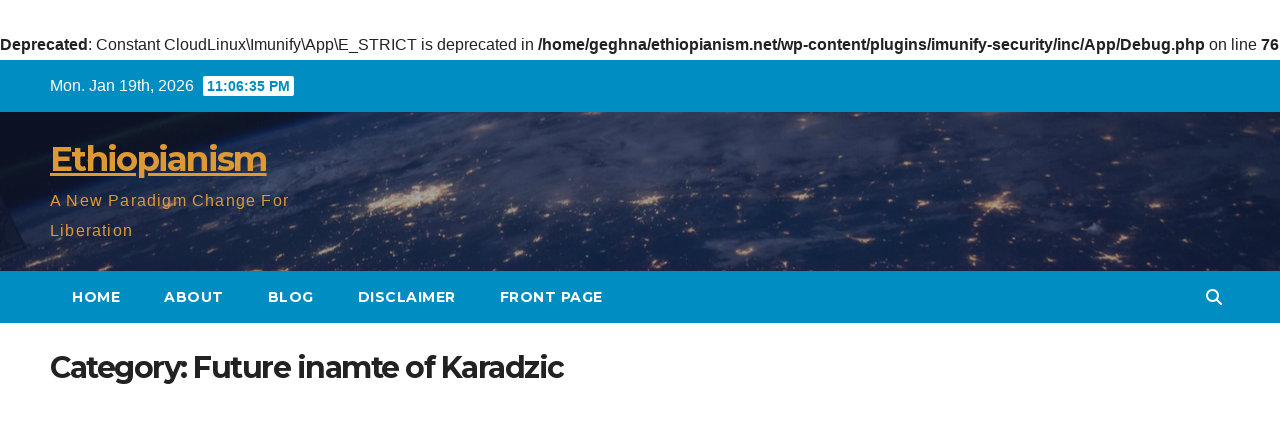

--- FILE ---
content_type: text/html; charset=UTF-8
request_url: https://ethiopianism.net/category/woyanism/melese-zenawie-inamte-of-karadzic/
body_size: 10599
content:
<br />
<b>Deprecated</b>:  Constant CloudLinux\Imunify\App\E_STRICT is deprecated in <b>/home/geghna/ethiopianism.net/wp-content/plugins/imunify-security/inc/App/Debug.php</b> on line <b>76</b><br />
<!DOCTYPE html>
<html lang="en-US">
<head>
<meta charset="UTF-8">
<meta name="viewport" content="width=device-width, initial-scale=1">
<link rel="profile" href="https://gmpg.org/xfn/11">
<title>Future inamte of Karadzic &#8211; Ethiopianism</title>
<meta name='robots' content='max-image-preview:large' />
<link rel='dns-prefetch' href='//fonts.googleapis.com' />
<link rel="alternate" type="application/rss+xml" title="Ethiopianism &raquo; Feed" href="https://ethiopianism.net/feed/" />
<link rel="alternate" type="application/rss+xml" title="Ethiopianism &raquo; Comments Feed" href="https://ethiopianism.net/comments/feed/" />
<link rel="alternate" type="application/rss+xml" title="Ethiopianism &raquo; Future inamte of Karadzic Category Feed" href="https://ethiopianism.net/category/woyanism/melese-zenawie-inamte-of-karadzic/feed/" />
<style id='wp-img-auto-sizes-contain-inline-css'>
img:is([sizes=auto i],[sizes^="auto," i]){contain-intrinsic-size:3000px 1500px}
/*# sourceURL=wp-img-auto-sizes-contain-inline-css */
</style>
<style id='wp-emoji-styles-inline-css'>

	img.wp-smiley, img.emoji {
		display: inline !important;
		border: none !important;
		box-shadow: none !important;
		height: 1em !important;
		width: 1em !important;
		margin: 0 0.07em !important;
		vertical-align: -0.1em !important;
		background: none !important;
		padding: 0 !important;
	}
/*# sourceURL=wp-emoji-styles-inline-css */
</style>
<style id='wp-block-library-inline-css'>
:root{--wp-block-synced-color:#7a00df;--wp-block-synced-color--rgb:122,0,223;--wp-bound-block-color:var(--wp-block-synced-color);--wp-editor-canvas-background:#ddd;--wp-admin-theme-color:#007cba;--wp-admin-theme-color--rgb:0,124,186;--wp-admin-theme-color-darker-10:#006ba1;--wp-admin-theme-color-darker-10--rgb:0,107,160.5;--wp-admin-theme-color-darker-20:#005a87;--wp-admin-theme-color-darker-20--rgb:0,90,135;--wp-admin-border-width-focus:2px}@media (min-resolution:192dpi){:root{--wp-admin-border-width-focus:1.5px}}.wp-element-button{cursor:pointer}:root .has-very-light-gray-background-color{background-color:#eee}:root .has-very-dark-gray-background-color{background-color:#313131}:root .has-very-light-gray-color{color:#eee}:root .has-very-dark-gray-color{color:#313131}:root .has-vivid-green-cyan-to-vivid-cyan-blue-gradient-background{background:linear-gradient(135deg,#00d084,#0693e3)}:root .has-purple-crush-gradient-background{background:linear-gradient(135deg,#34e2e4,#4721fb 50%,#ab1dfe)}:root .has-hazy-dawn-gradient-background{background:linear-gradient(135deg,#faaca8,#dad0ec)}:root .has-subdued-olive-gradient-background{background:linear-gradient(135deg,#fafae1,#67a671)}:root .has-atomic-cream-gradient-background{background:linear-gradient(135deg,#fdd79a,#004a59)}:root .has-nightshade-gradient-background{background:linear-gradient(135deg,#330968,#31cdcf)}:root .has-midnight-gradient-background{background:linear-gradient(135deg,#020381,#2874fc)}:root{--wp--preset--font-size--normal:16px;--wp--preset--font-size--huge:42px}.has-regular-font-size{font-size:1em}.has-larger-font-size{font-size:2.625em}.has-normal-font-size{font-size:var(--wp--preset--font-size--normal)}.has-huge-font-size{font-size:var(--wp--preset--font-size--huge)}.has-text-align-center{text-align:center}.has-text-align-left{text-align:left}.has-text-align-right{text-align:right}.has-fit-text{white-space:nowrap!important}#end-resizable-editor-section{display:none}.aligncenter{clear:both}.items-justified-left{justify-content:flex-start}.items-justified-center{justify-content:center}.items-justified-right{justify-content:flex-end}.items-justified-space-between{justify-content:space-between}.screen-reader-text{border:0;clip-path:inset(50%);height:1px;margin:-1px;overflow:hidden;padding:0;position:absolute;width:1px;word-wrap:normal!important}.screen-reader-text:focus{background-color:#ddd;clip-path:none;color:#444;display:block;font-size:1em;height:auto;left:5px;line-height:normal;padding:15px 23px 14px;text-decoration:none;top:5px;width:auto;z-index:100000}html :where(.has-border-color){border-style:solid}html :where([style*=border-top-color]){border-top-style:solid}html :where([style*=border-right-color]){border-right-style:solid}html :where([style*=border-bottom-color]){border-bottom-style:solid}html :where([style*=border-left-color]){border-left-style:solid}html :where([style*=border-width]){border-style:solid}html :where([style*=border-top-width]){border-top-style:solid}html :where([style*=border-right-width]){border-right-style:solid}html :where([style*=border-bottom-width]){border-bottom-style:solid}html :where([style*=border-left-width]){border-left-style:solid}html :where(img[class*=wp-image-]){height:auto;max-width:100%}:where(figure){margin:0 0 1em}html :where(.is-position-sticky){--wp-admin--admin-bar--position-offset:var(--wp-admin--admin-bar--height,0px)}@media screen and (max-width:600px){html :where(.is-position-sticky){--wp-admin--admin-bar--position-offset:0px}}

/*# sourceURL=wp-block-library-inline-css */
</style><style id='wp-block-code-inline-css'>
.wp-block-code{box-sizing:border-box}.wp-block-code code{
  /*!rtl:begin:ignore*/direction:ltr;display:block;font-family:inherit;overflow-wrap:break-word;text-align:initial;white-space:pre-wrap
  /*!rtl:end:ignore*/}
/*# sourceURL=https://ethiopianism.net/wp-includes/blocks/code/style.min.css */
</style>
<style id='wp-block-code-theme-inline-css'>
.wp-block-code{border:1px solid #ccc;border-radius:4px;font-family:Menlo,Consolas,monaco,monospace;padding:.8em 1em}
/*# sourceURL=https://ethiopianism.net/wp-includes/blocks/code/theme.min.css */
</style>
<style id='wp-block-paragraph-inline-css'>
.is-small-text{font-size:.875em}.is-regular-text{font-size:1em}.is-large-text{font-size:2.25em}.is-larger-text{font-size:3em}.has-drop-cap:not(:focus):first-letter{float:left;font-size:8.4em;font-style:normal;font-weight:100;line-height:.68;margin:.05em .1em 0 0;text-transform:uppercase}body.rtl .has-drop-cap:not(:focus):first-letter{float:none;margin-left:.1em}p.has-drop-cap.has-background{overflow:hidden}:root :where(p.has-background){padding:1.25em 2.375em}:where(p.has-text-color:not(.has-link-color)) a{color:inherit}p.has-text-align-left[style*="writing-mode:vertical-lr"],p.has-text-align-right[style*="writing-mode:vertical-rl"]{rotate:180deg}
/*# sourceURL=https://ethiopianism.net/wp-includes/blocks/paragraph/style.min.css */
</style>
<style id='global-styles-inline-css'>
:root{--wp--preset--aspect-ratio--square: 1;--wp--preset--aspect-ratio--4-3: 4/3;--wp--preset--aspect-ratio--3-4: 3/4;--wp--preset--aspect-ratio--3-2: 3/2;--wp--preset--aspect-ratio--2-3: 2/3;--wp--preset--aspect-ratio--16-9: 16/9;--wp--preset--aspect-ratio--9-16: 9/16;--wp--preset--color--black: #000000;--wp--preset--color--cyan-bluish-gray: #abb8c3;--wp--preset--color--white: #ffffff;--wp--preset--color--pale-pink: #f78da7;--wp--preset--color--vivid-red: #cf2e2e;--wp--preset--color--luminous-vivid-orange: #ff6900;--wp--preset--color--luminous-vivid-amber: #fcb900;--wp--preset--color--light-green-cyan: #7bdcb5;--wp--preset--color--vivid-green-cyan: #00d084;--wp--preset--color--pale-cyan-blue: #8ed1fc;--wp--preset--color--vivid-cyan-blue: #0693e3;--wp--preset--color--vivid-purple: #9b51e0;--wp--preset--gradient--vivid-cyan-blue-to-vivid-purple: linear-gradient(135deg,rgb(6,147,227) 0%,rgb(155,81,224) 100%);--wp--preset--gradient--light-green-cyan-to-vivid-green-cyan: linear-gradient(135deg,rgb(122,220,180) 0%,rgb(0,208,130) 100%);--wp--preset--gradient--luminous-vivid-amber-to-luminous-vivid-orange: linear-gradient(135deg,rgb(252,185,0) 0%,rgb(255,105,0) 100%);--wp--preset--gradient--luminous-vivid-orange-to-vivid-red: linear-gradient(135deg,rgb(255,105,0) 0%,rgb(207,46,46) 100%);--wp--preset--gradient--very-light-gray-to-cyan-bluish-gray: linear-gradient(135deg,rgb(238,238,238) 0%,rgb(169,184,195) 100%);--wp--preset--gradient--cool-to-warm-spectrum: linear-gradient(135deg,rgb(74,234,220) 0%,rgb(151,120,209) 20%,rgb(207,42,186) 40%,rgb(238,44,130) 60%,rgb(251,105,98) 80%,rgb(254,248,76) 100%);--wp--preset--gradient--blush-light-purple: linear-gradient(135deg,rgb(255,206,236) 0%,rgb(152,150,240) 100%);--wp--preset--gradient--blush-bordeaux: linear-gradient(135deg,rgb(254,205,165) 0%,rgb(254,45,45) 50%,rgb(107,0,62) 100%);--wp--preset--gradient--luminous-dusk: linear-gradient(135deg,rgb(255,203,112) 0%,rgb(199,81,192) 50%,rgb(65,88,208) 100%);--wp--preset--gradient--pale-ocean: linear-gradient(135deg,rgb(255,245,203) 0%,rgb(182,227,212) 50%,rgb(51,167,181) 100%);--wp--preset--gradient--electric-grass: linear-gradient(135deg,rgb(202,248,128) 0%,rgb(113,206,126) 100%);--wp--preset--gradient--midnight: linear-gradient(135deg,rgb(2,3,129) 0%,rgb(40,116,252) 100%);--wp--preset--font-size--small: 13px;--wp--preset--font-size--medium: 20px;--wp--preset--font-size--large: 36px;--wp--preset--font-size--x-large: 42px;--wp--preset--spacing--20: 0.44rem;--wp--preset--spacing--30: 0.67rem;--wp--preset--spacing--40: 1rem;--wp--preset--spacing--50: 1.5rem;--wp--preset--spacing--60: 2.25rem;--wp--preset--spacing--70: 3.38rem;--wp--preset--spacing--80: 5.06rem;--wp--preset--shadow--natural: 6px 6px 9px rgba(0, 0, 0, 0.2);--wp--preset--shadow--deep: 12px 12px 50px rgba(0, 0, 0, 0.4);--wp--preset--shadow--sharp: 6px 6px 0px rgba(0, 0, 0, 0.2);--wp--preset--shadow--outlined: 6px 6px 0px -3px rgb(255, 255, 255), 6px 6px rgb(0, 0, 0);--wp--preset--shadow--crisp: 6px 6px 0px rgb(0, 0, 0);}:root :where(.is-layout-flow) > :first-child{margin-block-start: 0;}:root :where(.is-layout-flow) > :last-child{margin-block-end: 0;}:root :where(.is-layout-flow) > *{margin-block-start: 24px;margin-block-end: 0;}:root :where(.is-layout-constrained) > :first-child{margin-block-start: 0;}:root :where(.is-layout-constrained) > :last-child{margin-block-end: 0;}:root :where(.is-layout-constrained) > *{margin-block-start: 24px;margin-block-end: 0;}:root :where(.is-layout-flex){gap: 24px;}:root :where(.is-layout-grid){gap: 24px;}body .is-layout-flex{display: flex;}.is-layout-flex{flex-wrap: wrap;align-items: center;}.is-layout-flex > :is(*, div){margin: 0;}body .is-layout-grid{display: grid;}.is-layout-grid > :is(*, div){margin: 0;}.has-black-color{color: var(--wp--preset--color--black) !important;}.has-cyan-bluish-gray-color{color: var(--wp--preset--color--cyan-bluish-gray) !important;}.has-white-color{color: var(--wp--preset--color--white) !important;}.has-pale-pink-color{color: var(--wp--preset--color--pale-pink) !important;}.has-vivid-red-color{color: var(--wp--preset--color--vivid-red) !important;}.has-luminous-vivid-orange-color{color: var(--wp--preset--color--luminous-vivid-orange) !important;}.has-luminous-vivid-amber-color{color: var(--wp--preset--color--luminous-vivid-amber) !important;}.has-light-green-cyan-color{color: var(--wp--preset--color--light-green-cyan) !important;}.has-vivid-green-cyan-color{color: var(--wp--preset--color--vivid-green-cyan) !important;}.has-pale-cyan-blue-color{color: var(--wp--preset--color--pale-cyan-blue) !important;}.has-vivid-cyan-blue-color{color: var(--wp--preset--color--vivid-cyan-blue) !important;}.has-vivid-purple-color{color: var(--wp--preset--color--vivid-purple) !important;}.has-black-background-color{background-color: var(--wp--preset--color--black) !important;}.has-cyan-bluish-gray-background-color{background-color: var(--wp--preset--color--cyan-bluish-gray) !important;}.has-white-background-color{background-color: var(--wp--preset--color--white) !important;}.has-pale-pink-background-color{background-color: var(--wp--preset--color--pale-pink) !important;}.has-vivid-red-background-color{background-color: var(--wp--preset--color--vivid-red) !important;}.has-luminous-vivid-orange-background-color{background-color: var(--wp--preset--color--luminous-vivid-orange) !important;}.has-luminous-vivid-amber-background-color{background-color: var(--wp--preset--color--luminous-vivid-amber) !important;}.has-light-green-cyan-background-color{background-color: var(--wp--preset--color--light-green-cyan) !important;}.has-vivid-green-cyan-background-color{background-color: var(--wp--preset--color--vivid-green-cyan) !important;}.has-pale-cyan-blue-background-color{background-color: var(--wp--preset--color--pale-cyan-blue) !important;}.has-vivid-cyan-blue-background-color{background-color: var(--wp--preset--color--vivid-cyan-blue) !important;}.has-vivid-purple-background-color{background-color: var(--wp--preset--color--vivid-purple) !important;}.has-black-border-color{border-color: var(--wp--preset--color--black) !important;}.has-cyan-bluish-gray-border-color{border-color: var(--wp--preset--color--cyan-bluish-gray) !important;}.has-white-border-color{border-color: var(--wp--preset--color--white) !important;}.has-pale-pink-border-color{border-color: var(--wp--preset--color--pale-pink) !important;}.has-vivid-red-border-color{border-color: var(--wp--preset--color--vivid-red) !important;}.has-luminous-vivid-orange-border-color{border-color: var(--wp--preset--color--luminous-vivid-orange) !important;}.has-luminous-vivid-amber-border-color{border-color: var(--wp--preset--color--luminous-vivid-amber) !important;}.has-light-green-cyan-border-color{border-color: var(--wp--preset--color--light-green-cyan) !important;}.has-vivid-green-cyan-border-color{border-color: var(--wp--preset--color--vivid-green-cyan) !important;}.has-pale-cyan-blue-border-color{border-color: var(--wp--preset--color--pale-cyan-blue) !important;}.has-vivid-cyan-blue-border-color{border-color: var(--wp--preset--color--vivid-cyan-blue) !important;}.has-vivid-purple-border-color{border-color: var(--wp--preset--color--vivid-purple) !important;}.has-vivid-cyan-blue-to-vivid-purple-gradient-background{background: var(--wp--preset--gradient--vivid-cyan-blue-to-vivid-purple) !important;}.has-light-green-cyan-to-vivid-green-cyan-gradient-background{background: var(--wp--preset--gradient--light-green-cyan-to-vivid-green-cyan) !important;}.has-luminous-vivid-amber-to-luminous-vivid-orange-gradient-background{background: var(--wp--preset--gradient--luminous-vivid-amber-to-luminous-vivid-orange) !important;}.has-luminous-vivid-orange-to-vivid-red-gradient-background{background: var(--wp--preset--gradient--luminous-vivid-orange-to-vivid-red) !important;}.has-very-light-gray-to-cyan-bluish-gray-gradient-background{background: var(--wp--preset--gradient--very-light-gray-to-cyan-bluish-gray) !important;}.has-cool-to-warm-spectrum-gradient-background{background: var(--wp--preset--gradient--cool-to-warm-spectrum) !important;}.has-blush-light-purple-gradient-background{background: var(--wp--preset--gradient--blush-light-purple) !important;}.has-blush-bordeaux-gradient-background{background: var(--wp--preset--gradient--blush-bordeaux) !important;}.has-luminous-dusk-gradient-background{background: var(--wp--preset--gradient--luminous-dusk) !important;}.has-pale-ocean-gradient-background{background: var(--wp--preset--gradient--pale-ocean) !important;}.has-electric-grass-gradient-background{background: var(--wp--preset--gradient--electric-grass) !important;}.has-midnight-gradient-background{background: var(--wp--preset--gradient--midnight) !important;}.has-small-font-size{font-size: var(--wp--preset--font-size--small) !important;}.has-medium-font-size{font-size: var(--wp--preset--font-size--medium) !important;}.has-large-font-size{font-size: var(--wp--preset--font-size--large) !important;}.has-x-large-font-size{font-size: var(--wp--preset--font-size--x-large) !important;}
/*# sourceURL=global-styles-inline-css */
</style>

<style id='classic-theme-styles-inline-css'>
/*! This file is auto-generated */
.wp-block-button__link{color:#fff;background-color:#32373c;border-radius:9999px;box-shadow:none;text-decoration:none;padding:calc(.667em + 2px) calc(1.333em + 2px);font-size:1.125em}.wp-block-file__button{background:#32373c;color:#fff;text-decoration:none}
/*# sourceURL=/wp-includes/css/classic-themes.min.css */
</style>
<link rel='stylesheet' id='newsup-fonts-css' href='//fonts.googleapis.com/css?family=Montserrat%3A400%2C500%2C700%2C800%7CWork%2BSans%3A300%2C400%2C500%2C600%2C700%2C800%2C900%26display%3Dswap&#038;subset=latin%2Clatin-ext' media='all' />
<link rel='stylesheet' id='bootstrap-css' href='https://ethiopianism.net/wp-content/themes/newsup/css/bootstrap.css?ver=6.9' media='all' />
<link rel='stylesheet' id='newsup-style-css' href='https://ethiopianism.net/wp-content/themes/news-live/style.css?ver=6.9' media='all' />
<link rel='stylesheet' id='font-awesome-5-all-css' href='https://ethiopianism.net/wp-content/themes/newsup/css/font-awesome/css/all.min.css?ver=6.9' media='all' />
<link rel='stylesheet' id='font-awesome-4-shim-css' href='https://ethiopianism.net/wp-content/themes/newsup/css/font-awesome/css/v4-shims.min.css?ver=6.9' media='all' />
<link rel='stylesheet' id='owl-carousel-css' href='https://ethiopianism.net/wp-content/themes/newsup/css/owl.carousel.css?ver=6.9' media='all' />
<link rel='stylesheet' id='smartmenus-css' href='https://ethiopianism.net/wp-content/themes/newsup/css/jquery.smartmenus.bootstrap.css?ver=6.9' media='all' />
<link rel='stylesheet' id='newsup-custom-css-css' href='https://ethiopianism.net/wp-content/themes/newsup/inc/ansar/customize/css/customizer.css?ver=1.0' media='all' />
<link rel='stylesheet' id='newsup-style-parent-css' href='https://ethiopianism.net/wp-content/themes/newsup/style.css?ver=6.9' media='all' />
<link rel='stylesheet' id='newslive-style-css' href='https://ethiopianism.net/wp-content/themes/news-live/style.css?ver=1.0' media='all' />
<link rel='stylesheet' id='newslive-default-css-css' href='https://ethiopianism.net/wp-content/themes/news-live/css/colors/default.css?ver=6.9' media='all' />
<script src="https://ethiopianism.net/wp-includes/js/jquery/jquery.min.js?ver=3.7.1" id="jquery-core-js"></script>
<script src="https://ethiopianism.net/wp-includes/js/jquery/jquery-migrate.min.js?ver=3.4.1" id="jquery-migrate-js"></script>
<script src="https://ethiopianism.net/wp-content/themes/newsup/js/navigation.js?ver=6.9" id="newsup-navigation-js"></script>
<script src="https://ethiopianism.net/wp-content/themes/newsup/js/bootstrap.js?ver=6.9" id="bootstrap-js"></script>
<script src="https://ethiopianism.net/wp-content/themes/newsup/js/owl.carousel.min.js?ver=6.9" id="owl-carousel-min-js"></script>
<script src="https://ethiopianism.net/wp-content/themes/newsup/js/jquery.smartmenus.js?ver=6.9" id="smartmenus-js-js"></script>
<script src="https://ethiopianism.net/wp-content/themes/newsup/js/jquery.smartmenus.bootstrap.js?ver=6.9" id="bootstrap-smartmenus-js-js"></script>
<script src="https://ethiopianism.net/wp-content/themes/newsup/js/jquery.marquee.js?ver=6.9" id="newsup-marquee-js-js"></script>
<script src="https://ethiopianism.net/wp-content/themes/newsup/js/main.js?ver=6.9" id="newsup-main-js-js"></script>
<link rel="https://api.w.org/" href="https://ethiopianism.net/wp-json/" /><link rel="alternate" title="JSON" type="application/json" href="https://ethiopianism.net/wp-json/wp/v2/categories/57" /><link rel="EditURI" type="application/rsd+xml" title="RSD" href="https://ethiopianism.net/xmlrpc.php?rsd" />
<meta name="generator" content="WordPress 6.9" />
 
<style type="text/css" id="custom-background-css">
    .wrapper { background-color: #eee; }
</style>
    <style type="text/css">
            body .site-title a,
        body .site-description {
            color: #dd9933;
        }

        .site-branding-text .site-title a {
                font-size: px;
            }

            @media only screen and (max-width: 640px) {
                .site-branding-text .site-title a {
                    font-size: 40px;

                }
            }

            @media only screen and (max-width: 375px) {
                .site-branding-text .site-title a {
                    font-size: 32px;

                }
            }

        </style>
    </head>
<body class="archive category category-melese-zenawie-inamte-of-karadzic category-57 wp-embed-responsive wp-theme-newsup wp-child-theme-news-live hfeed ta-hide-date-author-in-list" >
<div id="page" class="site">
<a class="skip-link screen-reader-text" href="#content">
Skip to content</a>
    <div class="wrapper" id="custom-background-css">
        <header class="mg-headwidget">
            <!--==================== TOP BAR ====================-->

            <div class="mg-head-detail hidden-xs">
    <div class="container-fluid">
        <div class="row">
                        <div class="col-md-6 col-xs-12">
                <ul class="info-left">
                                <li>Mon. Jan 19th, 2026                 <span  id="time" class="time"></span>
                        </li>
                        </ul>

                           </div>


                        <div class="col-md-6 col-xs-12">
                <ul class="mg-social info-right">
                    
                                                                                                                                      
                                      </ul>
            </div>
                    </div>
    </div>
</div>
            <div class="clearfix"></div>
                        <div class="mg-nav-widget-area-back" style='background-image: url("https://ethiopianism.net/wp-content/themes/news-live/images/head-back.jpg" );'>
                        <div class="overlay">
              <div class="inner"  style="background-color:rgba(32,47,91,0.4);" > 
                <div class="container-fluid">
                    <div class="mg-nav-widget-area">
                        <div class="row align-items-center">
                                                      <div class="col-md-3 col-sm-4 text-center-xs">
                                                              <div class="navbar-header">
                                                                <div class="site-branding-text">
                                                                <p class="site-title"> <a href="https://ethiopianism.net/" rel="home">Ethiopianism</a></p>
                                                                <p class="site-description">A New Paradigm Change For  Liberation</p>
                                </div>
                                                              </div>
                            </div>
                           
                        </div>
                    </div>
                </div>
              </div>
              </div>
          </div>
    <div class="mg-menu-full">
      <nav class="navbar navbar-expand-lg navbar-wp">
        <div class="container-fluid flex-row">
          
                <!-- Right nav -->
                    <div class="m-header pl-3 ml-auto my-2 my-lg-0 position-relative align-items-center">
                                                <a class="mobilehomebtn" href="https://ethiopianism.net"><span class="fas fa-home"></span></a>
                        
                        <div class="dropdown ml-auto show mg-search-box pr-3">
                            <a class="dropdown-toggle msearch ml-auto" href="#" role="button" id="dropdownMenuLink" data-toggle="dropdown" aria-haspopup="true" aria-expanded="false">
                               <i class="fas fa-search"></i>
                            </a>

                            <div class="dropdown-menu searchinner" aria-labelledby="dropdownMenuLink">
                        <form role="search" method="get" id="searchform" action="https://ethiopianism.net/">
  <div class="input-group">
    <input type="search" class="form-control" placeholder="Search" value="" name="s" />
    <span class="input-group-btn btn-default">
    <button type="submit" class="btn"> <i class="fas fa-search"></i> </button>
    </span> </div>
</form>                      </div>
                        </div>
                        <!-- navbar-toggle -->
                        <button class="navbar-toggler" type="button" data-toggle="collapse" data-target="#navbar-wp" aria-controls="navbarSupportedContent" aria-expanded="false" aria-label="Toggle navigation">
                          <i class="fas fa-bars"></i>
                        </button>
                        <!-- /navbar-toggle -->
                    </div>
                    <!-- /Right nav --> 
          
                  <div class="collapse navbar-collapse" id="navbar-wp">
                    <div class="d-md-block">
                  <ul class="nav navbar-nav mr-auto"><li class="nav-item menu-item "><a class="nav-link " href="https://ethiopianism.net/" title="Home">Home</a></li><li class="nav-item menu-item page_item dropdown page-item-2"><a class="nav-link" href="https://ethiopianism.net/about/">About</a></li><li class="nav-item menu-item page_item dropdown page-item-28327"><a class="nav-link" href="https://ethiopianism.net/blog/">Blog</a></li><li class="nav-item menu-item page_item dropdown page-item-335"><a class="nav-link" href="https://ethiopianism.net/legal-geghna-disclaimer/">Disclaimer</a></li><li class="nav-item menu-item page_item dropdown page-item-28326 current_page_parent"><a class="nav-link" href="https://ethiopianism.net/colibri-wp/">Front Page</a></li></ul>
                </div>    
                  </div>

                <!-- Right nav -->
                    <div class="d-none d-lg-block pl-3 ml-auto my-2 my-lg-0 position-relative align-items-center">
                        <div class="dropdown show mg-search-box pr-2">
                            <a class="dropdown-toggle msearch ml-auto" href="#" role="button" id="dropdownMenuLink" data-toggle="dropdown" aria-haspopup="true" aria-expanded="false">
                               <i class="fas fa-search"></i>
                            </a>

                            <div class="dropdown-menu searchinner" aria-labelledby="dropdownMenuLink">
                        <form role="search" method="get" id="searchform" action="https://ethiopianism.net/">
  <div class="input-group">
    <input type="search" class="form-control" placeholder="Search" value="" name="s" />
    <span class="input-group-btn btn-default">
    <button type="submit" class="btn"> <i class="fas fa-search"></i> </button>
    </span> </div>
</form>                      </div>
                        </div>
                        
                    </div>
                    <!-- /Right nav -->  
          </div>
      </nav> <!-- /Navigation -->
    </div>
</header>
<div class="clearfix"></div>
 <!--==================== Newsup breadcrumb section ====================-->
<div class="mg-breadcrumb-section" style='background: url("https://ethiopianism.net/wp-content/themes/news-live/images/head-back.jpg" ) repeat scroll center 0 #143745;'>
   <div class="overlay">       <div class="container-fluid">
        <div class="row">
          <div class="col-md-12 col-sm-12">
            <div class="mg-breadcrumb-title">
              <h1 class="title">Category: <span>Future inamte of Karadzic</span></h1>            </div>
          </div>
        </div>
      </div>
   </div> </div>
<div class="clearfix"></div><!--container-->
    <div id="content" class="container-fluid archive-class">
        <!--row-->
            <div class="row">
                                    <div class="col-md-8">
                <!-- mg-posts-sec mg-posts-modul-6 -->
<div class="mg-posts-sec mg-posts-modul-6">
    <!-- mg-posts-sec-inner -->
    <div class="mg-posts-sec-inner">
                    <article id="post-11965" class="d-md-flex mg-posts-sec-post align-items-center post-11965 post type-post status-publish format-standard has-post-thumbnail hentry category-al-qaeda-is-back-to-its-berceau category-amharas-gojjam-abyssinia category-anc-ethiopianism category-ethiopianism-amharas-magna-mater-in-dna category-ethiopianism-planting-the-seeds category-fasika-ethiopianism category-freedom-is-not-free category-freedom-is-not-in-ethiopia-2010 category-melese-zenawie-inamte-of-karadzic category-genocidal-killer-melese-zenawi category-interventionist-americanism category-eppf-mobile-university-i category-eppf-mobile-university-ii category-prof-muse-tegegne-ethiopian-revolution category-rasteferianism category-regime-that-sales-its-kids category-melese-zeneawie-the-ruthless category-the-cross-the-cholera category-are-all-tigreans-woyanes category-who-is-terrorist category-woyane-a-judgment-day category-yemen-al-qaeda category-yemen-new-old-front category-yemen-no-peace-no-war-no-place category-yemen category-yemenia-the-land-of-sheba tag-httpethiopianism-net">
                        <div class="col-12 col-md-6">
            <div class="mg-post-thumb back-img md" style="background-image: url('https://ethiopianism.net/wp-content/uploads/2011/06/erivolcano.jpg');">
                <span class="post-form"><i class="fas fa-camera"></i></span>                <a class="link-div" href="https://ethiopianism.net/11965/volcano-erupted-in-eritrea-as-expected-preparing-the-making-if-the-ethiopian-ocean-the-mega-dams-are-menaced/"></a>
            </div> 
        </div>
                        <div class="mg-sec-top-post py-3 col">
                    <div class="mg-blog-category"><a class="newsup-categories category-color-1" href="https://ethiopianism.net/category/yemen/al-qaeda-is-back-to-its-berceau/" alt="View all posts in Al-Qaeda in its berceau"> 
                                 Al-Qaeda in its berceau
                             </a><a class="newsup-categories category-color-1" href="https://ethiopianism.net/category/ethiopianism/amharas-gojjam-abyssinia/" alt="View all posts in Amharas or Gojjamis"> 
                                 Amharas or Gojjamis
                             </a><a class="newsup-categories category-color-1" href="https://ethiopianism.net/category/ethiopianism/anc-ethiopianism/" alt="View all posts in ANC &amp; Ethiopianism"> 
                                 ANC &amp; Ethiopianism
                             </a><a class="newsup-categories category-color-1" href="https://ethiopianism.net/category/ethiopianism/ethiopianism-amharas-magna-mater-in-dna/" alt="View all posts in Ethiopian DNA"> 
                                 Ethiopian DNA
                             </a><a class="newsup-categories category-color-1" href="https://ethiopianism.net/category/ethiopianism/ethiopianism-planting-the-seeds/" alt="View all posts in Ethiopianism Seeds"> 
                                 Ethiopianism Seeds
                             </a><a class="newsup-categories category-color-1" href="https://ethiopianism.net/category/ethiopianism/fasika-ethiopianism/" alt="View all posts in Fasika"> 
                                 Fasika
                             </a><a class="newsup-categories category-color-1" href="https://ethiopianism.net/category/woyanism/freedom-is-not-free/" alt="View all posts in Freedom is not Free"> 
                                 Freedom is not Free
                             </a><a class="newsup-categories category-color-1" href="https://ethiopianism.net/category/woyanism/freedom-is-not-in-ethiopia-2010/" alt="View all posts in Freedom is Not in Ethiopia 2010"> 
                                 Freedom is Not in Ethiopia 2010
                             </a><a class="newsup-categories category-color-1" href="https://ethiopianism.net/category/woyanism/melese-zenawie-inamte-of-karadzic/" alt="View all posts in Future inamte of Karadzic"> 
                                 Future inamte of Karadzic
                             </a><a class="newsup-categories category-color-1" href="https://ethiopianism.net/category/woyanism/genocidal-killer-melese-zenawi/" alt="View all posts in Genocidal Killer !!!Melese Zenawi"> 
                                 Genocidal Killer !!!Melese Zenawi
                             </a><a class="newsup-categories category-color-1" href="https://ethiopianism.net/category/woyanism/interventionist-americanism/" alt="View all posts in Interventionist Americanism"> 
                                 Interventionist Americanism
                             </a><a class="newsup-categories category-color-1" href="https://ethiopianism.net/category/ethiopianism/eppf-mobile-university-i/" alt="View all posts in Mobile Uni I"> 
                                 Mobile Uni I
                             </a><a class="newsup-categories category-color-1" href="https://ethiopianism.net/category/ethiopianism/eppf-mobile-university-ii/" alt="View all posts in MOBILE UNI II"> 
                                 MOBILE UNI II
                             </a><a class="newsup-categories category-color-1" href="https://ethiopianism.net/category/ethiopianism/prof-muse-tegegne-ethiopian-revolution/" alt="View all posts in Prof. Muse Ethiopian Revolution"> 
                                 Prof. Muse Ethiopian Revolution
                             </a><a class="newsup-categories category-color-1" href="https://ethiopianism.net/category/ethiopianism/rasteferianism/" alt="View all posts in Rasteferianism"> 
                                 Rasteferianism
                             </a><a class="newsup-categories category-color-1" href="https://ethiopianism.net/category/woyanism/regime-that-sales-its-kids/" alt="View all posts in regime that sales its Kids"> 
                                 regime that sales its Kids
                             </a><a class="newsup-categories category-color-1" href="https://ethiopianism.net/category/woyanism/melese-zeneawie-the-ruthless/" alt="View all posts in Ruthless Killer"> 
                                 Ruthless Killer
                             </a><a class="newsup-categories category-color-1" href="https://ethiopianism.net/category/woyanism/the-cross-the-cholera/" alt="View all posts in The Cross &amp; The Cholera"> 
                                 The Cross &amp; The Cholera
                             </a><a class="newsup-categories category-color-1" href="https://ethiopianism.net/category/woyanism/are-all-tigreans-woyanes/" alt="View all posts in Tigreans Or Woyanes?"> 
                                 Tigreans Or Woyanes?
                             </a><a class="newsup-categories category-color-1" href="https://ethiopianism.net/category/woyanism/who-is-terrorist/" alt="View all posts in Who is Terrorist"> 
                                 Who is Terrorist
                             </a><a class="newsup-categories category-color-1" href="https://ethiopianism.net/category/woyanism/woyane-a-judgment-day/" alt="View all posts in Woyane A Judgment day"> 
                                 Woyane A Judgment day
                             </a><a class="newsup-categories category-color-1" href="https://ethiopianism.net/category/yemen/yemen-al-qaeda/" alt="View all posts in Yemen &amp; Al-Qaeda"> 
                                 Yemen &amp; Al-Qaeda
                             </a><a class="newsup-categories category-color-1" href="https://ethiopianism.net/category/yemen/yemen-new-old-front/" alt="View all posts in Yemen New Old Front"> 
                                 Yemen New Old Front
                             </a><a class="newsup-categories category-color-1" href="https://ethiopianism.net/category/yemen/yemen-no-peace-no-war-no-place/" alt="View all posts in Yemen no war no peace"> 
                                 Yemen no war no peace
                             </a><a class="newsup-categories category-color-1" href="https://ethiopianism.net/category/yemen/" alt="View all posts in Yemen የመን"> 
                                 Yemen የመን
                             </a><a class="newsup-categories category-color-1" href="https://ethiopianism.net/category/yemen/yemenia-the-land-of-sheba/" alt="View all posts in Yemenia Land of Sheba"> 
                                 Yemenia Land of Sheba
                             </a></div> 
                    <h4 class="entry-title title"><a href="https://ethiopianism.net/11965/volcano-erupted-in-eritrea-as-expected-preparing-the-making-if-the-ethiopian-ocean-the-mega-dams-are-menaced/">Volcano erupted in Eritrea  as expected  breaking the   Ethiopian Ocean, the  mega dams are menaced</a></h4>
                            <div class="mg-blog-meta"> 
                    <span class="mg-blog-date"><i class="fas fa-clock"></i>
            <a href="https://ethiopianism.net/date/2011/06/">
                June 14, 2011            </a>
        </span>
            <a class="auth" href="https://ethiopianism.net/author/geghna/">
            <i class="fas fa-user-circle"></i>Prof. Muse Tegegne        </a>
            </div> 
                        <div class="mg-content">
                        <p>The volcano of the Horn of Africa are set in motion by exploding in Eritrea for the making of the most expected Ethiopian ocean. It set in action as we&hellip;</p>
                    </div>
                </div>
            </article>
            
        <div class="col-md-12 text-center d-flex justify-content-center">
            
	<nav class="navigation pagination" aria-label="Posts pagination">
		<h2 class="screen-reader-text">Posts pagination</h2>
		<div class="nav-links"><span aria-current="page" class="page-numbers current">1</span>
<a class="page-numbers" href="https://ethiopianism.net/category/woyanism/melese-zenawie-inamte-of-karadzic/page/2/">2</a>
<span class="page-numbers dots">&hellip;</span>
<a class="page-numbers" href="https://ethiopianism.net/category/woyanism/melese-zenawie-inamte-of-karadzic/page/8/">8</a>
<a class="next page-numbers" href="https://ethiopianism.net/category/woyanism/melese-zenawie-inamte-of-karadzic/page/2/"><i class="fa fa-angle-right"></i></a></div>
	</nav>                            
        </div>
            </div>
    <!-- // mg-posts-sec-inner -->
</div>
<!-- // mg-posts-sec block_6 -->             </div>
                            <aside class="col-md-4 sidebar-sticky">
                
<aside id="secondary" class="widget-area" role="complementary">
	<div id="sidebar-right" class="mg-sidebar">
		<div id="block-4" class="mg-widget widget_block widget_text">
<p></p>
</div><div id="block-2" class="mg-widget widget_block">
<pre class="wp-block-code"><code>&#91;yourchannel user="Prof. Muse Tegegne"]</code></pre>
</div>	</div>
</aside><!-- #secondary -->
            </aside>
                    </div>
        <!--/row-->
    </div>
<!--container-->
  <div class="container-fluid mr-bot40 mg-posts-sec-inner">
        <div class="missed-inner">
        <div class="row">
                        <div class="col-md-12">
                <div class="mg-sec-title">
                    <!-- mg-sec-title -->
                    <h4>You missed</h4>
                </div>
            </div>
                            <!--col-md-3-->
                <div class="col-md-3 col-sm-6 pulse animated">
               <div class="mg-blog-post-3 minh back-img" 
                                                        style="background-image: url('https://ethiopianism.net/wp-content/uploads/2025/01/Cover-last-scaled.jpg');" >
                            <a class="link-div" href="https://ethiopianism.net/28470/ethiopianism-%e1%8a%a2%e1%89%b5%e1%8b%ae%e1%8c%b5%e1%8b%ab%e1%8b%8a%e1%8a%90%e1%89%b5-a-crucible-paradim-%e1%8d%8d%e1%8a%96%e1%89%b0-%e1%8c%a3%e1%88%ad-by-muse-tegegne/"></a>
                    <div class="mg-blog-inner">
                      <div class="mg-blog-category">
                      <div class="mg-blog-category"><a class="newsup-categories category-color-1" href="https://ethiopianism.net/category/ethiopianism/" alt="View all posts in Ethiopianism ኢትዮጵያኒዝም"> 
                                 Ethiopianism ኢትዮጵያኒዝም
                             </a></div>                      </div>
                      <h4 class="title"> <a href="https://ethiopianism.net/28470/ethiopianism-%e1%8a%a2%e1%89%b5%e1%8b%ae%e1%8c%b5%e1%8b%ab%e1%8b%8a%e1%8a%90%e1%89%b5-a-crucible-paradim-%e1%8d%8d%e1%8a%96%e1%89%b0-%e1%8c%a3%e1%88%ad-by-muse-tegegne/" title="Permalink to: ETHIOPIANISM ኢትዮጵያዊነት A CRUCIBLE PARADIM ፍኖተ ጣር by Muse Tegegne"> ETHIOPIANISM ኢትዮጵያዊነት A CRUCIBLE PARADIM ፍኖተ ጣር by Muse Tegegne</a> </h4>
                              <div class="mg-blog-meta"> 
                    <span class="mg-blog-date"><i class="fas fa-clock"></i>
            <a href="https://ethiopianism.net/date/2025/01/">
                January 6, 2025            </a>
        </span>
            <a class="auth" href="https://ethiopianism.net/author/geghna/">
            <i class="fas fa-user-circle"></i>Prof. Muse Tegegne        </a>
            </div> 
                        </div>
                </div>
            </div>
            <!--/col-md-3-->
                         <!--col-md-3-->
                <div class="col-md-3 col-sm-6 pulse animated">
               <div class="mg-blog-post-3 minh back-img" 
                                                        style="background-image: url('https://ethiopianism.net/wp-content/uploads/2021/12/Mother-Ethiopia-Rise-Shine-እናት-ኢትዮጵያ-ቁሚ-ብሪ-אִמָא-אתיופיה-קומי-אורי-Ethiopianism.tv-24-Dec-2021-50.png');" >
                            <a class="link-div" href="https://ethiopianism.net/28290/news-update/"></a>
                    <div class="mg-blog-inner">
                      <div class="mg-blog-category">
                      <div class="mg-blog-category"><a class="newsup-categories category-color-1" href="https://ethiopianism.net/category/ethiopianism/" alt="View all posts in Ethiopianism ኢትዮጵያኒዝም"> 
                                 Ethiopianism ኢትዮጵያኒዝም
                             </a></div>                      </div>
                      <h4 class="title"> <a href="https://ethiopianism.net/28290/news-update/" title="Permalink to: News Update"> News Update</a> </h4>
                              <div class="mg-blog-meta"> 
                    <span class="mg-blog-date"><i class="fas fa-clock"></i>
            <a href="https://ethiopianism.net/date/2021/12/">
                December 22, 2021            </a>
        </span>
            <a class="auth" href="https://ethiopianism.net/author/geghna/">
            <i class="fas fa-user-circle"></i>Prof. Muse Tegegne        </a>
            </div> 
                        </div>
                </div>
            </div>
            <!--/col-md-3-->
                         <!--col-md-3-->
                <div class="col-md-3 col-sm-6 pulse animated">
               <div class="mg-blog-post-3 minh back-img" 
                            >
                            <a class="link-div" href="https://ethiopianism.net/28433/ethiopia-walking-in-tightrope-with-un-us/"></a>
                    <div class="mg-blog-inner">
                      <div class="mg-blog-category">
                      <div class="mg-blog-category"><a class="newsup-categories category-color-1" href="https://ethiopianism.net/category/ethiopianism/" alt="View all posts in Ethiopianism ኢትዮጵያኒዝም"> 
                                 Ethiopianism ኢትዮጵያኒዝም
                             </a></div>                      </div>
                      <h4 class="title"> <a href="https://ethiopianism.net/28433/ethiopia-walking-in-tightrope-with-un-us/" title="Permalink to: Ethiopia walking in tightrope with UN &#038; US"> Ethiopia walking in tightrope with UN &#038; US</a> </h4>
                              <div class="mg-blog-meta"> 
                    <span class="mg-blog-date"><i class="fas fa-clock"></i>
            <a href="https://ethiopianism.net/date/2021/10/">
                October 7, 2021            </a>
        </span>
            <a class="auth" href="https://ethiopianism.net/author/geghna/">
            <i class="fas fa-user-circle"></i>Prof. Muse Tegegne        </a>
            </div> 
                        </div>
                </div>
            </div>
            <!--/col-md-3-->
                         <!--col-md-3-->
                <div class="col-md-3 col-sm-6 pulse animated">
               <div class="mg-blog-post-3 minh back-img" 
                                                        style="background-image: url('https://ethiopianism.net/wp-content/uploads/2020/02/crimes-Abiy.png');" >
                            <a class="link-div" href="https://ethiopianism.net/28315/crimes-of-peace-noble-laureate-col-abiy-ahmed-%e1%8b%ab%e1%89%a5%e1%8b%ad-%e1%8b%88%e1%8a%95%e1%8c%80%e1%88%8e%e1%89%bd-2018-2020-eppf/"></a>
                    <div class="mg-blog-inner">
                      <div class="mg-blog-category">
                      <div class="mg-blog-category"><a class="newsup-categories category-color-1" href="https://ethiopianism.net/category/dictator/crimes-of-col-abiy-ahmed-2018-2020/" alt="View all posts in Crimes of Col. Abiy Ahmed 2018-2020"> 
                                 Crimes of Col. Abiy Ahmed 2018-2020
                             </a></div>                      </div>
                      <h4 class="title"> <a href="https://ethiopianism.net/28315/crimes-of-peace-noble-laureate-col-abiy-ahmed-%e1%8b%ab%e1%89%a5%e1%8b%ad-%e1%8b%88%e1%8a%95%e1%8c%80%e1%88%8e%e1%89%bd-2018-2020-eppf/" title="Permalink to: Crimes of Peace Noble Laureate Col. Abiy Ahmed ያብይ ወንጀሎች 2018-2020, EPPF"> Crimes of Peace Noble Laureate Col. Abiy Ahmed ያብይ ወንጀሎች 2018-2020, EPPF</a> </h4>
                              <div class="mg-blog-meta"> 
                    <span class="mg-blog-date"><i class="fas fa-clock"></i>
            <a href="https://ethiopianism.net/date/2020/02/">
                February 1, 2020            </a>
        </span>
            <a class="auth" href="https://ethiopianism.net/author/geghna/">
            <i class="fas fa-user-circle"></i>Prof. Muse Tegegne        </a>
            </div> 
                        </div>
                </div>
            </div>
            <!--/col-md-3-->
                     

                </div>
            </div>
        </div>
<!--==================== FOOTER AREA ====================-->
        <footer> 
            <div class="overlay" style="background-color: ;">
                <!--Start mg-footer-widget-area-->
                                 <!--End mg-footer-widget-area-->
                <!--Start mg-footer-widget-area-->
                <div class="mg-footer-bottom-area">
                    <div class="container-fluid">
                        <div class="divide-line"></div>
                        <div class="row align-items-center">
                            <!--col-md-4-->
                            <div class="col-md-6">
                                                             <div class="site-branding-text">
                              <h1 class="site-title"> <a href="https://ethiopianism.net/" rel="home">Ethiopianism</a></h1>
                              <p class="site-description">A New Paradigm Change For  Liberation</p>
                              </div>
                                                          </div>

                             
                            <div class="col-md-6 text-right text-xs">
                                
                            <ul class="mg-social">
                                                                        <a target="_blank" href="">
                                                                        <a target="_blank"  href="">
                                                                         
                                                                 </ul>


                            </div>
                            <!--/col-md-4-->  
                             
                        </div>
                        <!--/row-->
                    </div>
                    <!--/container-->
                </div>
                <!--End mg-footer-widget-area-->

                <div class="mg-footer-copyright">
                    <div class="container-fluid">
                        <div class="row">
                            <div class="col-md-6 text-xs">
                                <p>
                                <a href="https://wordpress.org/">
								Proudly powered by WordPress								</a>
								<span class="sep"> | </span>
								Theme: News Live by <a href="https://themeansar.com/" rel="designer">Themeansar</a>.								</p>
                            </div>



                            <div class="col-md-6 text-right text-xs">
                                <ul class="info-right"><li class="nav-item menu-item "><a class="nav-link " href="https://ethiopianism.net/" title="Home">Home</a></li><li class="nav-item menu-item page_item dropdown page-item-2"><a class="nav-link" href="https://ethiopianism.net/about/">About</a></li><li class="nav-item menu-item page_item dropdown page-item-28327"><a class="nav-link" href="https://ethiopianism.net/blog/">Blog</a></li><li class="nav-item menu-item page_item dropdown page-item-335"><a class="nav-link" href="https://ethiopianism.net/legal-geghna-disclaimer/">Disclaimer</a></li><li class="nav-item menu-item page_item dropdown page-item-28326 current_page_parent"><a class="nav-link" href="https://ethiopianism.net/colibri-wp/">Front Page</a></li></ul>
                            </div>
                        </div>
                    </div>
                </div>
            </div>
            <!--/overlay-->
        </footer>
        <!--/footer-->
    </div>
    <!--/wrapper-->
    <!--Scroll To Top-->
    <a href="#" class="ta_upscr bounceInup animated"><i class="fa fa-angle-up"></i></a>
    <!--/Scroll To Top-->
<!-- /Scroll To Top -->
<script type="speculationrules">
{"prefetch":[{"source":"document","where":{"and":[{"href_matches":"/*"},{"not":{"href_matches":["/wp-*.php","/wp-admin/*","/wp-content/uploads/*","/wp-content/*","/wp-content/plugins/*","/wp-content/themes/news-live/*","/wp-content/themes/newsup/*","/*\\?(.+)"]}},{"not":{"selector_matches":"a[rel~=\"nofollow\"]"}},{"not":{"selector_matches":".no-prefetch, .no-prefetch a"}}]},"eagerness":"conservative"}]}
</script>
<script>
jQuery('a,input').bind('focus', function() {
    if(!jQuery(this).closest(".menu-item").length && ( jQuery(window).width() <= 992) ) {
    jQuery('.navbar-collapse').removeClass('show');
}})
</script>
	<style>
		.wp-block-search .wp-block-search__label::before, .mg-widget .wp-block-group h2:before, .mg-sidebar .mg-widget .wtitle::before, .mg-sec-title h4::before, footer .mg-widget h6::before {
			background: inherit;
		}
	</style>
		<script>
	/(trident|msie)/i.test(navigator.userAgent)&&document.getElementById&&window.addEventListener&&window.addEventListener("hashchange",function(){var t,e=location.hash.substring(1);/^[A-z0-9_-]+$/.test(e)&&(t=document.getElementById(e))&&(/^(?:a|select|input|button|textarea)$/i.test(t.tagName)||(t.tabIndex=-1),t.focus())},!1);
	</script>
	<script src="https://ethiopianism.net/wp-content/themes/newsup/js/custom.js?ver=6.9" id="newsup-custom-js"></script>
<script src="https://ethiopianism.net/wp-content/themes/newsup/js/custom-time.js?ver=6.9" id="newsup-custom-time-js"></script>
<script id="wp-emoji-settings" type="application/json">
{"baseUrl":"https://s.w.org/images/core/emoji/17.0.2/72x72/","ext":".png","svgUrl":"https://s.w.org/images/core/emoji/17.0.2/svg/","svgExt":".svg","source":{"concatemoji":"https://ethiopianism.net/wp-includes/js/wp-emoji-release.min.js?ver=6.9"}}
</script>
<script type="module">
/*! This file is auto-generated */
const a=JSON.parse(document.getElementById("wp-emoji-settings").textContent),o=(window._wpemojiSettings=a,"wpEmojiSettingsSupports"),s=["flag","emoji"];function i(e){try{var t={supportTests:e,timestamp:(new Date).valueOf()};sessionStorage.setItem(o,JSON.stringify(t))}catch(e){}}function c(e,t,n){e.clearRect(0,0,e.canvas.width,e.canvas.height),e.fillText(t,0,0);t=new Uint32Array(e.getImageData(0,0,e.canvas.width,e.canvas.height).data);e.clearRect(0,0,e.canvas.width,e.canvas.height),e.fillText(n,0,0);const a=new Uint32Array(e.getImageData(0,0,e.canvas.width,e.canvas.height).data);return t.every((e,t)=>e===a[t])}function p(e,t){e.clearRect(0,0,e.canvas.width,e.canvas.height),e.fillText(t,0,0);var n=e.getImageData(16,16,1,1);for(let e=0;e<n.data.length;e++)if(0!==n.data[e])return!1;return!0}function u(e,t,n,a){switch(t){case"flag":return n(e,"\ud83c\udff3\ufe0f\u200d\u26a7\ufe0f","\ud83c\udff3\ufe0f\u200b\u26a7\ufe0f")?!1:!n(e,"\ud83c\udde8\ud83c\uddf6","\ud83c\udde8\u200b\ud83c\uddf6")&&!n(e,"\ud83c\udff4\udb40\udc67\udb40\udc62\udb40\udc65\udb40\udc6e\udb40\udc67\udb40\udc7f","\ud83c\udff4\u200b\udb40\udc67\u200b\udb40\udc62\u200b\udb40\udc65\u200b\udb40\udc6e\u200b\udb40\udc67\u200b\udb40\udc7f");case"emoji":return!a(e,"\ud83e\u1fac8")}return!1}function f(e,t,n,a){let r;const o=(r="undefined"!=typeof WorkerGlobalScope&&self instanceof WorkerGlobalScope?new OffscreenCanvas(300,150):document.createElement("canvas")).getContext("2d",{willReadFrequently:!0}),s=(o.textBaseline="top",o.font="600 32px Arial",{});return e.forEach(e=>{s[e]=t(o,e,n,a)}),s}function r(e){var t=document.createElement("script");t.src=e,t.defer=!0,document.head.appendChild(t)}a.supports={everything:!0,everythingExceptFlag:!0},new Promise(t=>{let n=function(){try{var e=JSON.parse(sessionStorage.getItem(o));if("object"==typeof e&&"number"==typeof e.timestamp&&(new Date).valueOf()<e.timestamp+604800&&"object"==typeof e.supportTests)return e.supportTests}catch(e){}return null}();if(!n){if("undefined"!=typeof Worker&&"undefined"!=typeof OffscreenCanvas&&"undefined"!=typeof URL&&URL.createObjectURL&&"undefined"!=typeof Blob)try{var e="postMessage("+f.toString()+"("+[JSON.stringify(s),u.toString(),c.toString(),p.toString()].join(",")+"));",a=new Blob([e],{type:"text/javascript"});const r=new Worker(URL.createObjectURL(a),{name:"wpTestEmojiSupports"});return void(r.onmessage=e=>{i(n=e.data),r.terminate(),t(n)})}catch(e){}i(n=f(s,u,c,p))}t(n)}).then(e=>{for(const n in e)a.supports[n]=e[n],a.supports.everything=a.supports.everything&&a.supports[n],"flag"!==n&&(a.supports.everythingExceptFlag=a.supports.everythingExceptFlag&&a.supports[n]);var t;a.supports.everythingExceptFlag=a.supports.everythingExceptFlag&&!a.supports.flag,a.supports.everything||((t=a.source||{}).concatemoji?r(t.concatemoji):t.wpemoji&&t.twemoji&&(r(t.twemoji),r(t.wpemoji)))});
//# sourceURL=https://ethiopianism.net/wp-includes/js/wp-emoji-loader.min.js
</script>
</body>
</html>